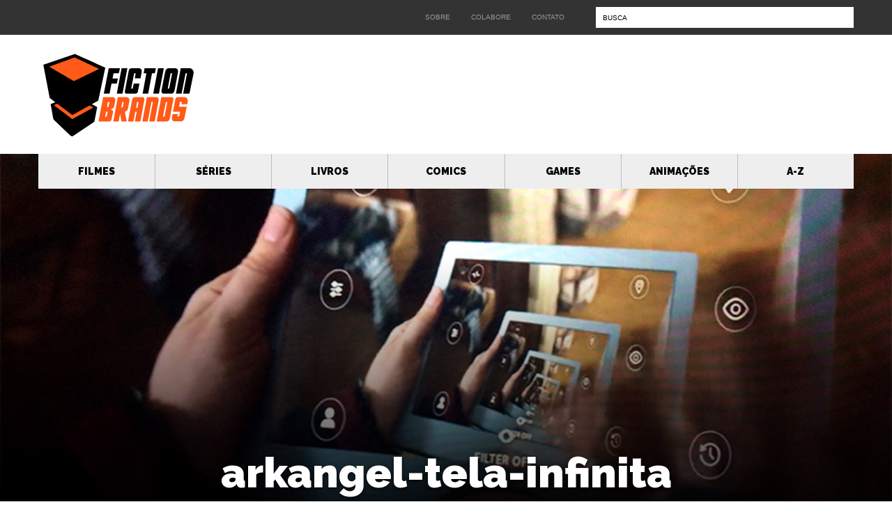

--- FILE ---
content_type: text/html; charset=UTF-8
request_url: https://www.fictionbrands.org/series/arkangel/attachment/arkangel-tela-infinita/
body_size: 19293
content:
<!DOCTYPE html>
<html lang="pt-br" class="no-js">
<head>
    <meta charset="UTF-8">
    <meta name="viewport" content="width=device-width, user-scalable=no, initial-scale=1.0, maximum-scale=1.0, minimum-scale=1.0">
    <title>arkangel-tela-infinita - Fiction Brands</title>
    <meta name='robots' content='index, follow, max-image-preview:large, max-snippet:-1, max-video-preview:-1' />

	<!-- This site is optimized with the Yoast SEO plugin v26.8 - https://yoast.com/product/yoast-seo-wordpress/ -->
	<title>arkangel-tela-infinita - Fiction Brands</title>
	<link rel="canonical" href="https://www.fictionbrands.org/series/arkangel/attachment/arkangel-tela-infinita/" />
	<meta property="og:locale" content="pt_BR" />
	<meta property="og:type" content="article" />
	<meta property="og:title" content="arkangel-tela-infinita - Fiction Brands" />
	<meta property="og:description" content="Tela infinita acontecia quando alguém com chip implantado olhava para o tablet de segurança." />
	<meta property="og:url" content="https://www.fictionbrands.org/series/arkangel/attachment/arkangel-tela-infinita/" />
	<meta property="og:site_name" content="Fiction Brands" />
	<meta property="article:publisher" content="https://www.facebook.com/fictionbrands.org/" />
	<meta property="article:modified_time" content="2018-07-31T02:47:56+00:00" />
	<meta property="og:image" content="https://www.fictionbrands.org/series/arkangel/attachment/arkangel-tela-infinita" />
	<meta property="og:image:width" content="800" />
	<meta property="og:image:height" content="471" />
	<meta property="og:image:type" content="image/png" />
	<meta name="twitter:card" content="summary_large_image" />
	<meta name="twitter:site" content="@fictionbrands" />
	<script type="application/ld+json" class="yoast-schema-graph">{"@context":"https://schema.org","@graph":[{"@type":"WebPage","@id":"https://www.fictionbrands.org/series/arkangel/attachment/arkangel-tela-infinita/","url":"https://www.fictionbrands.org/series/arkangel/attachment/arkangel-tela-infinita/","name":"arkangel-tela-infinita - Fiction Brands","isPartOf":{"@id":"https://www.fictionbrands.org/#website"},"primaryImageOfPage":{"@id":"https://www.fictionbrands.org/series/arkangel/attachment/arkangel-tela-infinita/#primaryimage"},"image":{"@id":"https://www.fictionbrands.org/series/arkangel/attachment/arkangel-tela-infinita/#primaryimage"},"thumbnailUrl":"https://www.fictionbrands.org/wp-content/uploads/2018/07/arkangel-tela-infinita.png","datePublished":"2018-07-31T02:46:51+00:00","dateModified":"2018-07-31T02:47:56+00:00","breadcrumb":{"@id":"https://www.fictionbrands.org/series/arkangel/attachment/arkangel-tela-infinita/#breadcrumb"},"inLanguage":"pt-BR","potentialAction":[{"@type":"ReadAction","target":["https://www.fictionbrands.org/series/arkangel/attachment/arkangel-tela-infinita/"]}]},{"@type":"ImageObject","inLanguage":"pt-BR","@id":"https://www.fictionbrands.org/series/arkangel/attachment/arkangel-tela-infinita/#primaryimage","url":"https://www.fictionbrands.org/wp-content/uploads/2018/07/arkangel-tela-infinita.png","contentUrl":"https://www.fictionbrands.org/wp-content/uploads/2018/07/arkangel-tela-infinita.png","width":800,"height":471,"caption":"Tela infinita acontecia quando alguém com chip implantado olhava para o tablet de segurança."},{"@type":"BreadcrumbList","@id":"https://www.fictionbrands.org/series/arkangel/attachment/arkangel-tela-infinita/#breadcrumb","itemListElement":[{"@type":"ListItem","position":1,"name":"Início","item":"https://www.fictionbrands.org/"},{"@type":"ListItem","position":2,"name":"Arkangel","item":"https://www.fictionbrands.org/series/arkangel/"},{"@type":"ListItem","position":3,"name":"arkangel-tela-infinita"}]},{"@type":"WebSite","@id":"https://www.fictionbrands.org/#website","url":"https://www.fictionbrands.org/","name":"Fiction Brands","description":"Marcas Fictícias na Cultura Pop","publisher":{"@id":"https://www.fictionbrands.org/#organization"},"potentialAction":[{"@type":"SearchAction","target":{"@type":"EntryPoint","urlTemplate":"https://www.fictionbrands.org/?s={search_term_string}"},"query-input":{"@type":"PropertyValueSpecification","valueRequired":true,"valueName":"search_term_string"}}],"inLanguage":"pt-BR"},{"@type":"Organization","@id":"https://www.fictionbrands.org/#organization","name":"Fiction Brands","url":"https://www.fictionbrands.org/","logo":{"@type":"ImageObject","inLanguage":"pt-BR","@id":"https://www.fictionbrands.org/#/schema/logo/image/","url":"https://www.fictionbrands.org/wp-content/uploads/2024/04/Logo-Fundo-Branco-e1712054604669.png","contentUrl":"https://www.fictionbrands.org/wp-content/uploads/2024/04/Logo-Fundo-Branco-e1712054604669.png","width":801,"height":467,"caption":"Fiction Brands"},"image":{"@id":"https://www.fictionbrands.org/#/schema/logo/image/"},"sameAs":["https://www.facebook.com/fictionbrands.org/","https://x.com/fictionbrands","https://www.instagram.com/fictionbrands/"]}]}</script>
	<!-- / Yoast SEO plugin. -->


<link rel='dns-prefetch' href='//fonts.googleapis.com' />
<link rel="alternate" type="application/rss+xml" title="Feed para Fiction Brands &raquo;" href="https://www.fictionbrands.org/feed/" />
<link rel="alternate" type="application/rss+xml" title="Feed de comentários para Fiction Brands &raquo;" href="https://www.fictionbrands.org/comments/feed/" />
<link rel="alternate" type="application/rss+xml" title="Feed de comentários para Fiction Brands &raquo; arkangel-tela-infinita" href="https://www.fictionbrands.org/series/arkangel/attachment/arkangel-tela-infinita/feed/" />
<link rel="alternate" title="oEmbed (JSON)" type="application/json+oembed" href="https://www.fictionbrands.org/wp-json/oembed/1.0/embed?url=https%3A%2F%2Fwww.fictionbrands.org%2Fseries%2Farkangel%2Fattachment%2Farkangel-tela-infinita%2F" />
<link rel="alternate" title="oEmbed (XML)" type="text/xml+oembed" href="https://www.fictionbrands.org/wp-json/oembed/1.0/embed?url=https%3A%2F%2Fwww.fictionbrands.org%2Fseries%2Farkangel%2Fattachment%2Farkangel-tela-infinita%2F&#038;format=xml" />
<style id='wp-img-auto-sizes-contain-inline-css' type='text/css'>
img:is([sizes=auto i],[sizes^="auto," i]){contain-intrinsic-size:3000px 1500px}
/*# sourceURL=wp-img-auto-sizes-contain-inline-css */
</style>
<style id='wp-emoji-styles-inline-css' type='text/css'>

	img.wp-smiley, img.emoji {
		display: inline !important;
		border: none !important;
		box-shadow: none !important;
		height: 1em !important;
		width: 1em !important;
		margin: 0 0.07em !important;
		vertical-align: -0.1em !important;
		background: none !important;
		padding: 0 !important;
	}
/*# sourceURL=wp-emoji-styles-inline-css */
</style>
<link rel='stylesheet' id='wp-block-library-css' href='https://www.fictionbrands.org/wp-includes/css/dist/block-library/style.min.css?ver=6.9' type='text/css' media='all' />
<style id='global-styles-inline-css' type='text/css'>
:root{--wp--preset--aspect-ratio--square: 1;--wp--preset--aspect-ratio--4-3: 4/3;--wp--preset--aspect-ratio--3-4: 3/4;--wp--preset--aspect-ratio--3-2: 3/2;--wp--preset--aspect-ratio--2-3: 2/3;--wp--preset--aspect-ratio--16-9: 16/9;--wp--preset--aspect-ratio--9-16: 9/16;--wp--preset--color--black: #000000;--wp--preset--color--cyan-bluish-gray: #abb8c3;--wp--preset--color--white: #ffffff;--wp--preset--color--pale-pink: #f78da7;--wp--preset--color--vivid-red: #cf2e2e;--wp--preset--color--luminous-vivid-orange: #ff6900;--wp--preset--color--luminous-vivid-amber: #fcb900;--wp--preset--color--light-green-cyan: #7bdcb5;--wp--preset--color--vivid-green-cyan: #00d084;--wp--preset--color--pale-cyan-blue: #8ed1fc;--wp--preset--color--vivid-cyan-blue: #0693e3;--wp--preset--color--vivid-purple: #9b51e0;--wp--preset--gradient--vivid-cyan-blue-to-vivid-purple: linear-gradient(135deg,rgb(6,147,227) 0%,rgb(155,81,224) 100%);--wp--preset--gradient--light-green-cyan-to-vivid-green-cyan: linear-gradient(135deg,rgb(122,220,180) 0%,rgb(0,208,130) 100%);--wp--preset--gradient--luminous-vivid-amber-to-luminous-vivid-orange: linear-gradient(135deg,rgb(252,185,0) 0%,rgb(255,105,0) 100%);--wp--preset--gradient--luminous-vivid-orange-to-vivid-red: linear-gradient(135deg,rgb(255,105,0) 0%,rgb(207,46,46) 100%);--wp--preset--gradient--very-light-gray-to-cyan-bluish-gray: linear-gradient(135deg,rgb(238,238,238) 0%,rgb(169,184,195) 100%);--wp--preset--gradient--cool-to-warm-spectrum: linear-gradient(135deg,rgb(74,234,220) 0%,rgb(151,120,209) 20%,rgb(207,42,186) 40%,rgb(238,44,130) 60%,rgb(251,105,98) 80%,rgb(254,248,76) 100%);--wp--preset--gradient--blush-light-purple: linear-gradient(135deg,rgb(255,206,236) 0%,rgb(152,150,240) 100%);--wp--preset--gradient--blush-bordeaux: linear-gradient(135deg,rgb(254,205,165) 0%,rgb(254,45,45) 50%,rgb(107,0,62) 100%);--wp--preset--gradient--luminous-dusk: linear-gradient(135deg,rgb(255,203,112) 0%,rgb(199,81,192) 50%,rgb(65,88,208) 100%);--wp--preset--gradient--pale-ocean: linear-gradient(135deg,rgb(255,245,203) 0%,rgb(182,227,212) 50%,rgb(51,167,181) 100%);--wp--preset--gradient--electric-grass: linear-gradient(135deg,rgb(202,248,128) 0%,rgb(113,206,126) 100%);--wp--preset--gradient--midnight: linear-gradient(135deg,rgb(2,3,129) 0%,rgb(40,116,252) 100%);--wp--preset--font-size--small: 13px;--wp--preset--font-size--medium: 20px;--wp--preset--font-size--large: 36px;--wp--preset--font-size--x-large: 42px;--wp--preset--spacing--20: 0.44rem;--wp--preset--spacing--30: 0.67rem;--wp--preset--spacing--40: 1rem;--wp--preset--spacing--50: 1.5rem;--wp--preset--spacing--60: 2.25rem;--wp--preset--spacing--70: 3.38rem;--wp--preset--spacing--80: 5.06rem;--wp--preset--shadow--natural: 6px 6px 9px rgba(0, 0, 0, 0.2);--wp--preset--shadow--deep: 12px 12px 50px rgba(0, 0, 0, 0.4);--wp--preset--shadow--sharp: 6px 6px 0px rgba(0, 0, 0, 0.2);--wp--preset--shadow--outlined: 6px 6px 0px -3px rgb(255, 255, 255), 6px 6px rgb(0, 0, 0);--wp--preset--shadow--crisp: 6px 6px 0px rgb(0, 0, 0);}:where(.is-layout-flex){gap: 0.5em;}:where(.is-layout-grid){gap: 0.5em;}body .is-layout-flex{display: flex;}.is-layout-flex{flex-wrap: wrap;align-items: center;}.is-layout-flex > :is(*, div){margin: 0;}body .is-layout-grid{display: grid;}.is-layout-grid > :is(*, div){margin: 0;}:where(.wp-block-columns.is-layout-flex){gap: 2em;}:where(.wp-block-columns.is-layout-grid){gap: 2em;}:where(.wp-block-post-template.is-layout-flex){gap: 1.25em;}:where(.wp-block-post-template.is-layout-grid){gap: 1.25em;}.has-black-color{color: var(--wp--preset--color--black) !important;}.has-cyan-bluish-gray-color{color: var(--wp--preset--color--cyan-bluish-gray) !important;}.has-white-color{color: var(--wp--preset--color--white) !important;}.has-pale-pink-color{color: var(--wp--preset--color--pale-pink) !important;}.has-vivid-red-color{color: var(--wp--preset--color--vivid-red) !important;}.has-luminous-vivid-orange-color{color: var(--wp--preset--color--luminous-vivid-orange) !important;}.has-luminous-vivid-amber-color{color: var(--wp--preset--color--luminous-vivid-amber) !important;}.has-light-green-cyan-color{color: var(--wp--preset--color--light-green-cyan) !important;}.has-vivid-green-cyan-color{color: var(--wp--preset--color--vivid-green-cyan) !important;}.has-pale-cyan-blue-color{color: var(--wp--preset--color--pale-cyan-blue) !important;}.has-vivid-cyan-blue-color{color: var(--wp--preset--color--vivid-cyan-blue) !important;}.has-vivid-purple-color{color: var(--wp--preset--color--vivid-purple) !important;}.has-black-background-color{background-color: var(--wp--preset--color--black) !important;}.has-cyan-bluish-gray-background-color{background-color: var(--wp--preset--color--cyan-bluish-gray) !important;}.has-white-background-color{background-color: var(--wp--preset--color--white) !important;}.has-pale-pink-background-color{background-color: var(--wp--preset--color--pale-pink) !important;}.has-vivid-red-background-color{background-color: var(--wp--preset--color--vivid-red) !important;}.has-luminous-vivid-orange-background-color{background-color: var(--wp--preset--color--luminous-vivid-orange) !important;}.has-luminous-vivid-amber-background-color{background-color: var(--wp--preset--color--luminous-vivid-amber) !important;}.has-light-green-cyan-background-color{background-color: var(--wp--preset--color--light-green-cyan) !important;}.has-vivid-green-cyan-background-color{background-color: var(--wp--preset--color--vivid-green-cyan) !important;}.has-pale-cyan-blue-background-color{background-color: var(--wp--preset--color--pale-cyan-blue) !important;}.has-vivid-cyan-blue-background-color{background-color: var(--wp--preset--color--vivid-cyan-blue) !important;}.has-vivid-purple-background-color{background-color: var(--wp--preset--color--vivid-purple) !important;}.has-black-border-color{border-color: var(--wp--preset--color--black) !important;}.has-cyan-bluish-gray-border-color{border-color: var(--wp--preset--color--cyan-bluish-gray) !important;}.has-white-border-color{border-color: var(--wp--preset--color--white) !important;}.has-pale-pink-border-color{border-color: var(--wp--preset--color--pale-pink) !important;}.has-vivid-red-border-color{border-color: var(--wp--preset--color--vivid-red) !important;}.has-luminous-vivid-orange-border-color{border-color: var(--wp--preset--color--luminous-vivid-orange) !important;}.has-luminous-vivid-amber-border-color{border-color: var(--wp--preset--color--luminous-vivid-amber) !important;}.has-light-green-cyan-border-color{border-color: var(--wp--preset--color--light-green-cyan) !important;}.has-vivid-green-cyan-border-color{border-color: var(--wp--preset--color--vivid-green-cyan) !important;}.has-pale-cyan-blue-border-color{border-color: var(--wp--preset--color--pale-cyan-blue) !important;}.has-vivid-cyan-blue-border-color{border-color: var(--wp--preset--color--vivid-cyan-blue) !important;}.has-vivid-purple-border-color{border-color: var(--wp--preset--color--vivid-purple) !important;}.has-vivid-cyan-blue-to-vivid-purple-gradient-background{background: var(--wp--preset--gradient--vivid-cyan-blue-to-vivid-purple) !important;}.has-light-green-cyan-to-vivid-green-cyan-gradient-background{background: var(--wp--preset--gradient--light-green-cyan-to-vivid-green-cyan) !important;}.has-luminous-vivid-amber-to-luminous-vivid-orange-gradient-background{background: var(--wp--preset--gradient--luminous-vivid-amber-to-luminous-vivid-orange) !important;}.has-luminous-vivid-orange-to-vivid-red-gradient-background{background: var(--wp--preset--gradient--luminous-vivid-orange-to-vivid-red) !important;}.has-very-light-gray-to-cyan-bluish-gray-gradient-background{background: var(--wp--preset--gradient--very-light-gray-to-cyan-bluish-gray) !important;}.has-cool-to-warm-spectrum-gradient-background{background: var(--wp--preset--gradient--cool-to-warm-spectrum) !important;}.has-blush-light-purple-gradient-background{background: var(--wp--preset--gradient--blush-light-purple) !important;}.has-blush-bordeaux-gradient-background{background: var(--wp--preset--gradient--blush-bordeaux) !important;}.has-luminous-dusk-gradient-background{background: var(--wp--preset--gradient--luminous-dusk) !important;}.has-pale-ocean-gradient-background{background: var(--wp--preset--gradient--pale-ocean) !important;}.has-electric-grass-gradient-background{background: var(--wp--preset--gradient--electric-grass) !important;}.has-midnight-gradient-background{background: var(--wp--preset--gradient--midnight) !important;}.has-small-font-size{font-size: var(--wp--preset--font-size--small) !important;}.has-medium-font-size{font-size: var(--wp--preset--font-size--medium) !important;}.has-large-font-size{font-size: var(--wp--preset--font-size--large) !important;}.has-x-large-font-size{font-size: var(--wp--preset--font-size--x-large) !important;}
/*# sourceURL=global-styles-inline-css */
</style>

<style id='classic-theme-styles-inline-css' type='text/css'>
/*! This file is auto-generated */
.wp-block-button__link{color:#fff;background-color:#32373c;border-radius:9999px;box-shadow:none;text-decoration:none;padding:calc(.667em + 2px) calc(1.333em + 2px);font-size:1.125em}.wp-block-file__button{background:#32373c;color:#fff;text-decoration:none}
/*# sourceURL=/wp-includes/css/classic-themes.min.css */
</style>
<link rel='stylesheet' id='contact-form-7-css' href='https://www.fictionbrands.org/wp-content/plugins/contact-form-7/includes/css/styles.css?ver=6.1.4' type='text/css' media='all' />
<link rel='stylesheet' id='blog_fonts-css' href='//fonts.googleapis.com/css?family=PT+Serif%3A400%2C700%2C400italic%2C700italic%7CRaleway%3A900&#038;ver=1.0.0' type='text/css' media='all' />
<link rel='stylesheet' id='theme_style-css' href='https://www.fictionbrands.org/wp-content/themes/fictionbrands/style.css?ver=1.0.3' type='text/css' media='all' />
<script type="text/javascript" src="https://www.fictionbrands.org/wp-includes/js/jquery/jquery.min.js?ver=3.7.1" id="jquery-core-js"></script>
<script type="text/javascript" src="https://www.fictionbrands.org/wp-includes/js/jquery/jquery-migrate.min.js?ver=3.4.1" id="jquery-migrate-js"></script>
<script type="text/javascript" src="https://www.fictionbrands.org/wp-content/themes/fictionbrands/includes/widgets/instagram/js/instafeed.min.js?ver=1.3.2" id="instafeed_plugin-js"></script>
<link rel="https://api.w.org/" href="https://www.fictionbrands.org/wp-json/" /><link rel="alternate" title="JSON" type="application/json" href="https://www.fictionbrands.org/wp-json/wp/v2/media/1477" /><link rel="EditURI" type="application/rsd+xml" title="RSD" href="https://www.fictionbrands.org/xmlrpc.php?rsd" />
<meta name="generator" content="WordPress 6.9" />
<link rel='shortlink' href='https://www.fictionbrands.org/?p=1477' />
<link rel="apple-touch-icon" href="https://www.fictionbrands.org/wp-content/themes/fictionbrands/apple-icon-57x57.png" sizes="57x57"><link rel="apple-touch-icon" href="https://www.fictionbrands.org/wp-content/themes/fictionbrands/apple-icon-60x60.png" sizes="60x60"><link rel="apple-touch-icon" href="https://www.fictionbrands.org/wp-content/themes/fictionbrands/apple-icon-72x72.png" sizes="72x72"><link rel="apple-touch-icon" href="https://www.fictionbrands.org/wp-content/themes/fictionbrands/apple-icon-76x76.png" sizes="76x76"><link rel="apple-touch-icon" href="https://www.fictionbrands.org/wp-content/themes/fictionbrands/apple-icon-114x114.png" sizes="114x114"><link rel="apple-touch-icon" href="https://www.fictionbrands.org/wp-content/themes/fictionbrands/apple-icon-120x120.png" sizes="120x120"><link rel="apple-touch-icon" href="https://www.fictionbrands.org/wp-content/themes/fictionbrands/apple-icon-144x144.png" sizes="144x144"><link rel="apple-touch-icon" href="https://www.fictionbrands.org/wp-content/themes/fictionbrands/apple-icon-152x152.png" sizes="152x152"><link rel="apple-touch-icon" href="https://www.fictionbrands.org/wp-content/themes/fictionbrands/apple-icon-180x180.png" sizes="180x180"><link rel="icon" href="https://www.fictionbrands.org/wp-content/themes/fictionbrands/favicon-192x192.png" sizes="192x192" type="image/png"><link rel="icon" href="https://www.fictionbrands.org/wp-content/themes/fictionbrands/favicon-32x32.png" sizes="32x32" type="image/png"><link rel="icon" href="https://www.fictionbrands.org/wp-content/themes/fictionbrands/favicon-96x96.png" sizes="96x96" type="image/png"><link rel="icon" href="https://www.fictionbrands.org/wp-content/themes/fictionbrands/favicon-16x16.png" sizes="16x16" type="image/png"><link rel="manifest" content="https://www.fictionbrands.org/wp-content/themes/fictionbrands/manifest.json"><meta name="apple-mobile-web-app-title" content="Fiction Brands"><meta name="msapplication-TileColor" content="#000000"><meta name="msapplication-TileImage" content="https://www.fictionbrands.org/wp-content/themes/fictionbrands/ms-icon-144x144.png"><meta name="theme-color" content="#000000"><meta name="generator" content="Elementor 3.27.3; features: additional_custom_breakpoints; settings: css_print_method-external, google_font-enabled, font_display-swap">
			<style>
				.e-con.e-parent:nth-of-type(n+4):not(.e-lazyloaded):not(.e-no-lazyload),
				.e-con.e-parent:nth-of-type(n+4):not(.e-lazyloaded):not(.e-no-lazyload) * {
					background-image: none !important;
				}
				@media screen and (max-height: 1024px) {
					.e-con.e-parent:nth-of-type(n+3):not(.e-lazyloaded):not(.e-no-lazyload),
					.e-con.e-parent:nth-of-type(n+3):not(.e-lazyloaded):not(.e-no-lazyload) * {
						background-image: none !important;
					}
				}
				@media screen and (max-height: 640px) {
					.e-con.e-parent:nth-of-type(n+2):not(.e-lazyloaded):not(.e-no-lazyload),
					.e-con.e-parent:nth-of-type(n+2):not(.e-lazyloaded):not(.e-no-lazyload) * {
						background-image: none !important;
					}
				}
			</style>
			<link rel="icon" href="https://www.fictionbrands.org/wp-content/uploads/2017/02/cropped-FictionBrands_Logo-2017-2-32x32.png" sizes="32x32" />
<link rel="icon" href="https://www.fictionbrands.org/wp-content/uploads/2017/02/cropped-FictionBrands_Logo-2017-2-192x192.png" sizes="192x192" />
<link rel="apple-touch-icon" href="https://www.fictionbrands.org/wp-content/uploads/2017/02/cropped-FictionBrands_Logo-2017-2-180x180.png" />
<meta name="msapplication-TileImage" content="https://www.fictionbrands.org/wp-content/uploads/2017/02/cropped-FictionBrands_Logo-2017-2-270x270.png" />
</head>
<body class="attachment wp-singular attachment-template-default single single-attachment postid-1477 attachmentid-1477 attachment-png wp-theme-fictionbrands eio-default elementor-default elementor-kit-6569">
    <header class="header" id="header">
        <div class="top-head hidden-xs hidden-sm">
            <div class="container">
                <div class="row">
                    <div class="col-xs-7 col-sm-6 col-lg-8">
						<nav id="header_top_menu" class="menu-header-top-container col-xs-12 col-sm-8 hidden-xs hidden-sm"><ul id="menu-institucional" class="menu"><li id="menu-item-23" class="menu-item menu-item-type-post_type menu-item-object-page menu-item-23"><a href="https://www.fictionbrands.org/sobre/">Sobre</a></li>
<li id="menu-item-131" class="menu-item menu-item-type-post_type menu-item-object-page menu-item-131"><a href="https://www.fictionbrands.org/seja-um-colaborador/">Colabore</a></li>
<li id="menu-item-124" class="menu-item menu-item-type-post_type menu-item-object-page menu-item-124"><a href="https://www.fictionbrands.org/contato/">Contato</a></li>
</ul></nav>                    </div>
					<div class="col-xs-5 col-sm-6 col-lg-4">
                        <form class="searchform" role="search" method="get" id="searchform" action="https://www.fictionbrands.org">
    <fieldset class="clearfix">
        <input type="search" name="s" id="s" value="" placeholder="Busca">

        <input type="submit" value="">
    </fieldset>
</form>
                    </div>
                </div>
            </div>
        </div>

        <div class="main-head hidden-xs hidden-sm">
            <div class="container">
                <div class="row">
                    <h1 class="col-xs-12 col-sm-3 logo">
                        <a href="https://www.fictionbrands.org" class="logo__anchor">
                            <!--<img class="logo__img" src="/includes/svg/logo.svg" alt="Fiction Brands">-->
                            <svg xmlns="http://www.w3.org/2000/svg" viewBox="0 0 640 360" class="logo__svg"><g class="logo__text logo__text--brands hidden-xs hidden-sm"><path class="logo_svg_orange" d="M240.209 285.848l18.795-97.605 37.393-.087c4.172-.002 7.213 1.539 9.124 4.623 1.908 3.041 2.356 7.127 1.344 12.254l-4.024 20.276c-.683 3.564-2.604 6.368-5.763 8.413-3.441 1.785-6.557 2.916-9.346 3.395 1.068.391 2.374.911 3.92 1.562 1.263.39 2.498 1.085 3.706 2.084 1.013 1.042 1.904 2.389 2.669 4.04.526 1.522.484 3.498-.125 5.932l-4.172 20.993c-.556 2.826-1.089 5.194-1.601 7.106-.634 1.783-1.517 3.173-2.649 4.174-1.047 1.174-2.519 1.957-4.414 2.349-1.894.435-4.327.566-7.296.395l-37.561.096zm30.175-38.943l-3.82 19.493 6.316-.004 3.937-19.493-6.433.004zm7.457-39.182l-3.703 19.493 6.024-.004 3.937-19.493-6.258.004zM299.297 285.87l18.099-97.661 32.986-.019c4.292.086 7.489 1.104 9.591 3.058 1.189 1.021 2.143 2.406 2.863 4.154 1.282 3.116 1.396 6.628.728 9.887l-6.03 29.44c-.388 2.086-1.138 3.912-2.248 5.477a16.96 16.96 0 0 1-3.268 3.261 47.345 47.345 0 0 1-3.481 2.284c-1.155.392-2.115.783-2.88 1.175l7.33 38.913-21.289.012-5.207-30.765-5.438 30.772-21.756.012zm36.277-77.985l-4.519 21.556 5.989.234 3.91-21.793-5.38.003zM357.954 285.705l16.266-84.362c1.009-4.215 2.288-7.498 3.836-9.846 1.552-2.26 4.822-3.393 9.814-3.395l23.336-.014c3.002-.002 5.331.236 6.987.713 1.852.52 3.212 1.411 4.079 2.67.838 1.522 1.25 3.65 1.237 6.388-.141 2.435-.661 5.694-1.558 9.779l-14.51 78.233-22.108.013 7.699-38.986-6.024.003-7.172 38.986-21.882-.182zm32.664-53.936l5.16.202 4.474-24.319-5.849.003-3.785 24.114zM415.394 285.868l18.155-97.726 34.39-.02c6.086.084 9.792 1.667 11.118 4.752 1.597 3.041 1.83 7.604.696 13.689l-15.172 79.277-21.932.013 14.742-78.298-5.556.003-14.917 78.299-21.524.011zM510.197 285.747l-37.723.022 18.569-97.596 37.723-.022c3.002-.002 5.34.453 7.012 1.365 1.511.781 2.469 1.867 2.873 3.258.633 1.261.869 2.846.708 4.758-.176 1.522-.52 3.238-1.032 5.15l-13.382 70.997c-.869 4.824-2.771 8.128-5.705 9.912-3.021 1.566-6.035 2.285-9.043 2.156zm-.922-78.028L497.83 266.59l6.024-.004 11.329-58.871-5.908.004zM594.666 217.251l-23.383.014 1.733-9.779-7.486.004-3.35 19.558 30.492-.018-9.398 46.126c-1.493 7.327-7.261 12.421-14.069 12.425l-24.975.015c-3.705.002-6.625-1.407-8.759-4.232-1.929-2.518-2.661-5.887-2.198-10.103l2.885-14.864 20.821-.012-1.853 9.714 7.662-.004 3.355-19.428-28.366.017 7.976-44.006c.718-4.694 2.021-8.367 3.909-11.019 1.664-2.39 4.895-3.545 9.694-3.461l23.977-.014c8.622-.005 15.342 9.06 13.514 18.359l-2.181 10.708z"/></g><g class="logo__text logo__text--fiction hidden-xs hidden-sm"><path class="logo_svg_black" d="M261.412 174.529L281.13 72.838l44.891-.026-4.729 20.135-20.871.012-4.096 20.542 21.427-.012-4.161 20.474-21.427.012-7.72 40.54-23.032.014zM313.222 174.567L332.5 72.672l23.156-.013-19.525 101.895-22.909.013zM346.09 162.034l14.473-77.271c.533-2.221 1.1-4.081 1.702-5.578.392-1.587 1.065-2.833 2.019-3.742.905-1.089 2.258-1.77 4.06-2.043 1.63-.409 3.904-.682 6.823-.82l23.65-.014c5.804-.003 9.83 1.4 12.078 4.21 2.078 2.675 2.551 7.004 1.421 12.99l-4.353 23.535-22.785.013 3.487-20.338-6.113.004-11.865 61.423 6.113-.004 4.22-20.542 22.909-.013-5.713 28.365c-.853 4.625-2.088 7.868-3.705 9.728-1.745 1.769-4.697 2.587-8.86 2.454l-27.046.016c-3.082.138-5.45.139-7.101.004-2.11-.271-3.592-.814-4.446-1.63-.899-.906-1.38-2.176-1.442-3.808-.152-1.725.007-4.037.474-6.939zM438.749 174.29l-22.291.013 14.986-81.625-10.868.006 3.621-20.066 44.953-.026-3.806 20.066-11.423.007-15.172 81.625zM458.764 174.482l19.278-101.895 23.156-.013-19.525 101.895-22.909.013zM501.306 174.39c-3.7.138-6.361-1.061-7.979-3.6-1.743-2.538-2.272-5.598-1.584-9.181l14.414-73.939c.831-4.125 2.323-7.642 4.477-10.545 2.274-2.949 5.408-4.468 9.398-4.562l26.428-.015c3.832.09 6.915 1.606 9.25 4.551 2.379 3.037 3.044 6.959 1.991 11.765l-13.208 69.925c-.956 5.17-2.513 9.161-4.67 11.973-1.92 2.541-5.147 3.744-9.681 3.61l-28.836.018zm26.968-81.564l-11.502 61.219 5.681-.003 11.749-61.219-5.928.003zM603.398 174.398l-25.212.015 15.601-81.693-5.866.003-15.786 81.693-22.723.013 19.214-101.963 35.189-.02c10.197-.006 18.029 10.77 15.808 21.749l-16.225 80.203"/></g><g class="logo__symbol"><path class="logo_svg_orange" d="M135.963 282.198s-79.534-63.356-80.085-64.068l88.11-32.773 86.661 41.587-94.686 55.254z"/><path class="logo_svg_black" d="M144.584 177.464l-95.357 38.501 10.146 57.45a11.338 11.338 0 0 0 3.289 6.235l63.886 61.844a11.662 11.662 0 0 0 14.641 1.284l78.724-53.185a11.328 11.328 0 0 0 4.797-7.316l10.415-53.955c0 .002-90.319-50.769-90.541-50.858zm-8.621 98.873s-73.265-55.133-73.816-55.845l81.84-34.727 75.698 44.707-83.722 45.865z"/><path class="logo_svg_orange" d="M31.157 65.917l109.34 69.704 118.615-60.169-113.408-54.31z"/><path class="logo_svg_black" d="M146.147 15.222L20 58.477l25.42 133.41 90.516 68.572 103.487-58.143 27.76-131.082a1.304 1.304 0 0 0-.733-1.468c-11.336-5.141-120.03-54.436-120.303-54.544zm-4.458 108.798S44.683 67.329 43.93 66.355l100.692-36.73 98.139 45.417-101.072 48.978z"/></g></svg>                        </a>
                    </h1>
					
                </div>
            </div>
        </div>

        <div class="mobile-header hidden-md hidden-lg">
            <div class="mobh__logo">
                <a class="mobh__logo__anchor" href="https://www.fictionbrands.org">
                    <!--<img class="mobh__logo__img" src="/includes/svg/logo.svg" alt="Fiction Brands">-->
                    <svg xmlns="http://www.w3.org/2000/svg" viewBox="0 0 640 360" class="logo__svg"><g class="logo__text logo__text--brands hidden-xs hidden-sm"><path class="logo_svg_orange" d="M240.209 285.848l18.795-97.605 37.393-.087c4.172-.002 7.213 1.539 9.124 4.623 1.908 3.041 2.356 7.127 1.344 12.254l-4.024 20.276c-.683 3.564-2.604 6.368-5.763 8.413-3.441 1.785-6.557 2.916-9.346 3.395 1.068.391 2.374.911 3.92 1.562 1.263.39 2.498 1.085 3.706 2.084 1.013 1.042 1.904 2.389 2.669 4.04.526 1.522.484 3.498-.125 5.932l-4.172 20.993c-.556 2.826-1.089 5.194-1.601 7.106-.634 1.783-1.517 3.173-2.649 4.174-1.047 1.174-2.519 1.957-4.414 2.349-1.894.435-4.327.566-7.296.395l-37.561.096zm30.175-38.943l-3.82 19.493 6.316-.004 3.937-19.493-6.433.004zm7.457-39.182l-3.703 19.493 6.024-.004 3.937-19.493-6.258.004zM299.297 285.87l18.099-97.661 32.986-.019c4.292.086 7.489 1.104 9.591 3.058 1.189 1.021 2.143 2.406 2.863 4.154 1.282 3.116 1.396 6.628.728 9.887l-6.03 29.44c-.388 2.086-1.138 3.912-2.248 5.477a16.96 16.96 0 0 1-3.268 3.261 47.345 47.345 0 0 1-3.481 2.284c-1.155.392-2.115.783-2.88 1.175l7.33 38.913-21.289.012-5.207-30.765-5.438 30.772-21.756.012zm36.277-77.985l-4.519 21.556 5.989.234 3.91-21.793-5.38.003zM357.954 285.705l16.266-84.362c1.009-4.215 2.288-7.498 3.836-9.846 1.552-2.26 4.822-3.393 9.814-3.395l23.336-.014c3.002-.002 5.331.236 6.987.713 1.852.52 3.212 1.411 4.079 2.67.838 1.522 1.25 3.65 1.237 6.388-.141 2.435-.661 5.694-1.558 9.779l-14.51 78.233-22.108.013 7.699-38.986-6.024.003-7.172 38.986-21.882-.182zm32.664-53.936l5.16.202 4.474-24.319-5.849.003-3.785 24.114zM415.394 285.868l18.155-97.726 34.39-.02c6.086.084 9.792 1.667 11.118 4.752 1.597 3.041 1.83 7.604.696 13.689l-15.172 79.277-21.932.013 14.742-78.298-5.556.003-14.917 78.299-21.524.011zM510.197 285.747l-37.723.022 18.569-97.596 37.723-.022c3.002-.002 5.34.453 7.012 1.365 1.511.781 2.469 1.867 2.873 3.258.633 1.261.869 2.846.708 4.758-.176 1.522-.52 3.238-1.032 5.15l-13.382 70.997c-.869 4.824-2.771 8.128-5.705 9.912-3.021 1.566-6.035 2.285-9.043 2.156zm-.922-78.028L497.83 266.59l6.024-.004 11.329-58.871-5.908.004zM594.666 217.251l-23.383.014 1.733-9.779-7.486.004-3.35 19.558 30.492-.018-9.398 46.126c-1.493 7.327-7.261 12.421-14.069 12.425l-24.975.015c-3.705.002-6.625-1.407-8.759-4.232-1.929-2.518-2.661-5.887-2.198-10.103l2.885-14.864 20.821-.012-1.853 9.714 7.662-.004 3.355-19.428-28.366.017 7.976-44.006c.718-4.694 2.021-8.367 3.909-11.019 1.664-2.39 4.895-3.545 9.694-3.461l23.977-.014c8.622-.005 15.342 9.06 13.514 18.359l-2.181 10.708z"/></g><g class="logo__text logo__text--fiction hidden-xs hidden-sm"><path class="logo_svg_black" d="M261.412 174.529L281.13 72.838l44.891-.026-4.729 20.135-20.871.012-4.096 20.542 21.427-.012-4.161 20.474-21.427.012-7.72 40.54-23.032.014zM313.222 174.567L332.5 72.672l23.156-.013-19.525 101.895-22.909.013zM346.09 162.034l14.473-77.271c.533-2.221 1.1-4.081 1.702-5.578.392-1.587 1.065-2.833 2.019-3.742.905-1.089 2.258-1.77 4.06-2.043 1.63-.409 3.904-.682 6.823-.82l23.65-.014c5.804-.003 9.83 1.4 12.078 4.21 2.078 2.675 2.551 7.004 1.421 12.99l-4.353 23.535-22.785.013 3.487-20.338-6.113.004-11.865 61.423 6.113-.004 4.22-20.542 22.909-.013-5.713 28.365c-.853 4.625-2.088 7.868-3.705 9.728-1.745 1.769-4.697 2.587-8.86 2.454l-27.046.016c-3.082.138-5.45.139-7.101.004-2.11-.271-3.592-.814-4.446-1.63-.899-.906-1.38-2.176-1.442-3.808-.152-1.725.007-4.037.474-6.939zM438.749 174.29l-22.291.013 14.986-81.625-10.868.006 3.621-20.066 44.953-.026-3.806 20.066-11.423.007-15.172 81.625zM458.764 174.482l19.278-101.895 23.156-.013-19.525 101.895-22.909.013zM501.306 174.39c-3.7.138-6.361-1.061-7.979-3.6-1.743-2.538-2.272-5.598-1.584-9.181l14.414-73.939c.831-4.125 2.323-7.642 4.477-10.545 2.274-2.949 5.408-4.468 9.398-4.562l26.428-.015c3.832.09 6.915 1.606 9.25 4.551 2.379 3.037 3.044 6.959 1.991 11.765l-13.208 69.925c-.956 5.17-2.513 9.161-4.67 11.973-1.92 2.541-5.147 3.744-9.681 3.61l-28.836.018zm26.968-81.564l-11.502 61.219 5.681-.003 11.749-61.219-5.928.003zM603.398 174.398l-25.212.015 15.601-81.693-5.866.003-15.786 81.693-22.723.013 19.214-101.963 35.189-.02c10.197-.006 18.029 10.77 15.808 21.749l-16.225 80.203"/></g><g class="logo__symbol"><path class="logo_svg_orange" d="M135.963 282.198s-79.534-63.356-80.085-64.068l88.11-32.773 86.661 41.587-94.686 55.254z"/><path class="logo_svg_black" d="M144.584 177.464l-95.357 38.501 10.146 57.45a11.338 11.338 0 0 0 3.289 6.235l63.886 61.844a11.662 11.662 0 0 0 14.641 1.284l78.724-53.185a11.328 11.328 0 0 0 4.797-7.316l10.415-53.955c0 .002-90.319-50.769-90.541-50.858zm-8.621 98.873s-73.265-55.133-73.816-55.845l81.84-34.727 75.698 44.707-83.722 45.865z"/><path class="logo_svg_orange" d="M31.157 65.917l109.34 69.704 118.615-60.169-113.408-54.31z"/><path class="logo_svg_black" d="M146.147 15.222L20 58.477l25.42 133.41 90.516 68.572 103.487-58.143 27.76-131.082a1.304 1.304 0 0 0-.733-1.468c-11.336-5.141-120.03-54.436-120.303-54.544zm-4.458 108.798S44.683 67.329 43.93 66.355l100.692-36.73 98.139 45.417-101.072 48.978z"/></g></svg>                </a>
            </div>

            <div class="mobh__search">
                <form class="searchform" role="search" method="get" id="searchform" action="https://www.fictionbrands.org">
    <fieldset class="clearfix">
        <input type="search" name="s" id="s" value="" placeholder="Busca">

        <input type="submit" value="">
    </fieldset>
</form>
            </div>

            <a class="mobh__menu" href="javascript:void(0);">
                <i class="hamburger"></i>
            </a>
        </div>
    </header>

    
    <div class="hidden-xs hidden-sm" id="cat-menu-wrap">
        <div class="container">
            <div class="row">
                <nav id="categories_menu" class="menu-categories-container col-xs-12"><ul id="menu-categorias" class="menu"><li id="menu-item-3708" class="menu-item menu-item-type-taxonomy menu-item-object-category menu-item-3708"><a href="https://www.fictionbrands.org/filmes/">Filmes</a></li>
<li id="menu-item-3709" class="menu-item menu-item-type-taxonomy menu-item-object-category menu-item-3709"><a href="https://www.fictionbrands.org/series/" title="series">Séries</a></li>
<li id="menu-item-3710" class="menu-item menu-item-type-taxonomy menu-item-object-category menu-item-3710"><a href="https://www.fictionbrands.org/livros/">Livros</a></li>
<li id="menu-item-3711" class="menu-item menu-item-type-taxonomy menu-item-object-category menu-item-3711"><a href="https://www.fictionbrands.org/comics/">Comics</a></li>
<li id="menu-item-3712" class="menu-item menu-item-type-taxonomy menu-item-object-category menu-item-3712"><a href="https://www.fictionbrands.org/games/">Games</a></li>
<li id="menu-item-3713" class="menu-item menu-item-type-taxonomy menu-item-object-category menu-item-3713"><a href="https://www.fictionbrands.org/animacoes/" title="animacoes">Animações</a></li>
<li id="menu-item-3719" class="menu-item menu-item-type-post_type menu-item-object-page menu-item-3719"><a href="https://www.fictionbrands.org/a-z/">A-Z</a></li>
</ul></nav>            </div>
        </div>
    </div>

    <nav id="mobile_menu" class="menu-mobile-container"><ul id="menu-categorias-1" class="menu menu--mobile"><li class="menu-item menu-item-type-taxonomy menu-item-object-category menu-item-3708"><a href="https://www.fictionbrands.org/filmes/">Filmes</a></li>
<li class="menu-item menu-item-type-taxonomy menu-item-object-category menu-item-3709"><a href="https://www.fictionbrands.org/series/" title="series">Séries</a></li>
<li class="menu-item menu-item-type-taxonomy menu-item-object-category menu-item-3710"><a href="https://www.fictionbrands.org/livros/">Livros</a></li>
<li class="menu-item menu-item-type-taxonomy menu-item-object-category menu-item-3711"><a href="https://www.fictionbrands.org/comics/">Comics</a></li>
<li class="menu-item menu-item-type-taxonomy menu-item-object-category menu-item-3712"><a href="https://www.fictionbrands.org/games/">Games</a></li>
<li class="menu-item menu-item-type-taxonomy menu-item-object-category menu-item-3713"><a href="https://www.fictionbrands.org/animacoes/" title="animacoes">Animações</a></li>
<li class="menu-item menu-item-type-post_type menu-item-object-page menu-item-3719"><a href="https://www.fictionbrands.org/a-z/">A-Z</a></li>
</ul></nav>


<article class=" post-1477 attachment type-attachment status-inherit hentry">
        <style>
    .post-head::before { background-image: url('https://www.fictionbrands.org/wp-content/uploads/2018/07/arkangel-tela-infinita.png'); }
    </style>
    <header class="post-head">
        <div class="container">
            <div class="row">
                <div class="col-xs-12">
                    <figure class="hidden-lg">
                                            </figure>

                    <h1 class="entry-title">
                        arkangel-tela-infinita                    </h1>

                    <h2 class="entry-subtitle">
                                            </h2>
                </div>
            </div>
        </div>

        <div class="visible-lg bg-gradient"></div>
    </header>

    <div class="post-content-wrapper">
        <div class="container">
            <div class="row">
                <div class="post-meta col-xs-12">
                    <a href="" class="post-category"><span></span></a>

                    <date datetime="2018-07-30" class="post-date">
                        30/07/2018                    </date>

                    <span>por</span>

                    <a href="https://www.fictionbrands.org/author/fictionbrands/" title="Posts de Fiction Brands" rel="author">Fiction Brands</a>                </div>

                <section class="col-xs-12 col-sm-8 entry-content">
                    <p class="attachment"><a href='https://www.fictionbrands.org/wp-content/uploads/2018/07/arkangel-tela-infinita.png'><img fetchpriority="high" decoding="async" width="300" height="177" src="https://www.fictionbrands.org/wp-content/uploads/2018/07/arkangel-tela-infinita-300x177.png" class="attachment-medium size-medium" alt="" srcset="https://www.fictionbrands.org/wp-content/uploads/2018/07/arkangel-tela-infinita-300x177.png 300w, https://www.fictionbrands.org/wp-content/uploads/2018/07/arkangel-tela-infinita-600x353.png 600w, https://www.fictionbrands.org/wp-content/uploads/2018/07/arkangel-tela-infinita-768x452.png 768w, https://www.fictionbrands.org/wp-content/uploads/2018/07/arkangel-tela-infinita.png 800w" sizes="(max-width: 300px) 100vw, 300px" /></a></p>

                    <footer class="author__card">
                        <div class="author__photo">
                            <img alt='' src='https://secure.gravatar.com/avatar/7a39938a1a179634f3764ab9b9b39e5a8392b3a82b35747280ec5bd80c1ea285?s=160&#038;d=mm&#038;r=g' srcset='https://secure.gravatar.com/avatar/7a39938a1a179634f3764ab9b9b39e5a8392b3a82b35747280ec5bd80c1ea285?s=320&#038;d=mm&#038;r=g 2x' class='avatar avatar-160 photo' height='160' width='160' decoding='async'/>                        </div>

                        <div>
                            <h6 class="author__name"><a href="https://www.fictionbrands.org/author/fictionbrands/" title="Posts de Fiction Brands" rel="author">Fiction Brands</a></h6>

                            <div class="author__bio"></div>

                                                            <ul class="author__links">
                            
                                                                    <li><a href="http://fictionbrands.org/" class="author__link author__link--url" title="Site do autor" target="_blank">
                                        <svg xmlns="http://www.w3.org/2000/svg" width="16" height="16" viewBox="412.945 289.64 16 16"><path class="st0" d="M428.926 297.107c-.262-3.994-3.453-7.186-7.447-7.45v-.017H420.412v.018c-3.994.263-7.186 3.455-7.45 7.45h-.017v1.065h.018c.263 3.994 3.455 7.186 7.45 7.447v.02h1.065v-.02c3.993-.262 7.185-3.453 7.446-7.447h.02v-1.066h-.02zm-10.973-5.722c-.515.685-.943 1.543-1.254 2.522h-1.6c.696-1.085 1.684-1.962 2.853-2.522zm-3.41 3.59h1.875c-.143.673-.234 1.39-.262 2.132h-2.124c.057-.75.233-1.47.51-2.133zm-.51 3.2h2.123c.028.743.12 1.458.262 2.132h-1.875c-.278-.665-.454-1.382-.51-2.133zm1.068 3.2h1.598c.312.978.74 1.837 1.255 2.52-1.17-.56-2.157-1.435-2.852-2.52zm5.312 3.13c-1.097-.292-2.04-1.47-2.613-3.13h2.612v3.13zm0-4.2H417.5c-.15-.663-.247-1.38-.277-2.132h3.19v2.133zm0-3.198h-3.19c.032-.75.127-1.47.277-2.133h2.912v2.133zm0-3.2H417.8c.572-1.66 1.516-2.838 2.612-3.13v3.13zm6.378 0h-1.597c-.313-.98-.738-1.838-1.256-2.522 1.168.56 2.157 1.437 2.853 2.522zm-5.312-3.13c1.096.292 2.04 1.47 2.613 3.13h-2.612v-3.13zm0 4.197h2.912c.15.665.244 1.382.277 2.133h-3.19v-2.133zm0 3.2h3.19c-.032.75-.127 1.47-.278 2.133h-2.912v-2.133zm0 6.332v-3.132h2.613c-.57 1.66-1.516 2.84-2.612 3.132zm2.46-.61c.514-.686.942-1.543 1.255-2.522h1.597c-.696 1.086-1.685 1.962-2.853 2.522zm3.41-3.59h-1.876c.143-.674.233-1.39.262-2.133h2.123c-.055.752-.232 1.47-.51 2.133zm-1.614-3.2c-.028-.743-.12-1.458-.262-2.132h1.875c.277.665.454 1.382.51 2.133h-2.123z"/></svg>
                                    </a></li>
                                
                                
                                
                                
                                                            </ul>
                                                    </div>
                    </footer>

                                            <div class="post__comments">
                            <h3 class="comments__title">
                                <a href="https://www.fictionbrands.org/series/arkangel/attachment/arkangel-tela-infinita/#disqus_thread"></a>
                            </h3>

                            
<!-- You can start editing here. -->


			<!-- If comments are open, but there are no comments. -->

	
	<div id="respond" class="comment-respond">
		<h3 id="reply-title" class="comment-reply-title">Deixe um comentário <small><a rel="nofollow" id="cancel-comment-reply-link" href="/series/arkangel/attachment/arkangel-tela-infinita/#respond" style="display:none;">Cancelar resposta</a></small></h3><form action="https://www.fictionbrands.org/wp-comments-post.php" method="post" id="commentform" class="comment-form"><p class="comment-notes"><span id="email-notes">O seu endereço de e-mail não será publicado.</span> <span class="required-field-message">Campos obrigatórios são marcados com <span class="required">*</span></span></p><p class="comment-form-comment"><label for="comment">Comentário <span class="required">*</span></label> <textarea id="comment" name="comment" cols="45" rows="8" maxlength="65525" required></textarea></p><p class="comment-form-author"><label for="author">Nome <span class="required">*</span></label> <input id="author" name="author" type="text" value="" size="30" maxlength="245" autocomplete="name" required /></p>
<p class="comment-form-email"><label for="email">E-mail <span class="required">*</span></label> <input id="email" name="email" type="email" value="" size="30" maxlength="100" aria-describedby="email-notes" autocomplete="email" required /></p>
<p class="comment-form-url"><label for="url">Site</label> <input id="url" name="url" type="url" value="" size="30" maxlength="200" autocomplete="url" /></p>
<p class="comment-form-cookies-consent"><input id="wp-comment-cookies-consent" name="wp-comment-cookies-consent" type="checkbox" value="yes" /> <label for="wp-comment-cookies-consent">Salvar meus dados neste navegador para a próxima vez que eu comentar.</label></p>
<p class="form-submit"><input name="submit" type="submit" id="submit" class="submit" value="Publicar comentário" /> <input type='hidden' name='comment_post_ID' value='1477' id='comment_post_ID' />
<input type='hidden' name='comment_parent' id='comment_parent' value='0' />
</p></form>	</div><!-- #respond -->
	                        </div>
                                    </section>

                <aside id="sidebar" class="col-xs-12 col-sm-4 sidebar">
    </aside>
            </div>
        </div>
    </div>
</article>

    <footer class="footer" id="footer">
        <div class="footer__main">
            <div class="container">
                <div class="row">
                    <div class="col-xs-12 col-sm-2 hidden-xs ft__logo-wrapper">
                        <a href="https://www.fictionbrands.org" class="ft__logo-anchor">
                            <!--<img src="/includes/svg/logo.svg" alt="Fiction Brands" class="ft__logo">-->
                            <svg xmlns="http://www.w3.org/2000/svg" viewBox="0 0 640 360" class="logo__svg"><g class="logo__text logo__text--brands hidden-xs hidden-sm"><path class="logo_svg_orange" d="M240.209 285.848l18.795-97.605 37.393-.087c4.172-.002 7.213 1.539 9.124 4.623 1.908 3.041 2.356 7.127 1.344 12.254l-4.024 20.276c-.683 3.564-2.604 6.368-5.763 8.413-3.441 1.785-6.557 2.916-9.346 3.395 1.068.391 2.374.911 3.92 1.562 1.263.39 2.498 1.085 3.706 2.084 1.013 1.042 1.904 2.389 2.669 4.04.526 1.522.484 3.498-.125 5.932l-4.172 20.993c-.556 2.826-1.089 5.194-1.601 7.106-.634 1.783-1.517 3.173-2.649 4.174-1.047 1.174-2.519 1.957-4.414 2.349-1.894.435-4.327.566-7.296.395l-37.561.096zm30.175-38.943l-3.82 19.493 6.316-.004 3.937-19.493-6.433.004zm7.457-39.182l-3.703 19.493 6.024-.004 3.937-19.493-6.258.004zM299.297 285.87l18.099-97.661 32.986-.019c4.292.086 7.489 1.104 9.591 3.058 1.189 1.021 2.143 2.406 2.863 4.154 1.282 3.116 1.396 6.628.728 9.887l-6.03 29.44c-.388 2.086-1.138 3.912-2.248 5.477a16.96 16.96 0 0 1-3.268 3.261 47.345 47.345 0 0 1-3.481 2.284c-1.155.392-2.115.783-2.88 1.175l7.33 38.913-21.289.012-5.207-30.765-5.438 30.772-21.756.012zm36.277-77.985l-4.519 21.556 5.989.234 3.91-21.793-5.38.003zM357.954 285.705l16.266-84.362c1.009-4.215 2.288-7.498 3.836-9.846 1.552-2.26 4.822-3.393 9.814-3.395l23.336-.014c3.002-.002 5.331.236 6.987.713 1.852.52 3.212 1.411 4.079 2.67.838 1.522 1.25 3.65 1.237 6.388-.141 2.435-.661 5.694-1.558 9.779l-14.51 78.233-22.108.013 7.699-38.986-6.024.003-7.172 38.986-21.882-.182zm32.664-53.936l5.16.202 4.474-24.319-5.849.003-3.785 24.114zM415.394 285.868l18.155-97.726 34.39-.02c6.086.084 9.792 1.667 11.118 4.752 1.597 3.041 1.83 7.604.696 13.689l-15.172 79.277-21.932.013 14.742-78.298-5.556.003-14.917 78.299-21.524.011zM510.197 285.747l-37.723.022 18.569-97.596 37.723-.022c3.002-.002 5.34.453 7.012 1.365 1.511.781 2.469 1.867 2.873 3.258.633 1.261.869 2.846.708 4.758-.176 1.522-.52 3.238-1.032 5.15l-13.382 70.997c-.869 4.824-2.771 8.128-5.705 9.912-3.021 1.566-6.035 2.285-9.043 2.156zm-.922-78.028L497.83 266.59l6.024-.004 11.329-58.871-5.908.004zM594.666 217.251l-23.383.014 1.733-9.779-7.486.004-3.35 19.558 30.492-.018-9.398 46.126c-1.493 7.327-7.261 12.421-14.069 12.425l-24.975.015c-3.705.002-6.625-1.407-8.759-4.232-1.929-2.518-2.661-5.887-2.198-10.103l2.885-14.864 20.821-.012-1.853 9.714 7.662-.004 3.355-19.428-28.366.017 7.976-44.006c.718-4.694 2.021-8.367 3.909-11.019 1.664-2.39 4.895-3.545 9.694-3.461l23.977-.014c8.622-.005 15.342 9.06 13.514 18.359l-2.181 10.708z"/></g><g class="logo__text logo__text--fiction hidden-xs hidden-sm"><path class="logo_svg_black" d="M261.412 174.529L281.13 72.838l44.891-.026-4.729 20.135-20.871.012-4.096 20.542 21.427-.012-4.161 20.474-21.427.012-7.72 40.54-23.032.014zM313.222 174.567L332.5 72.672l23.156-.013-19.525 101.895-22.909.013zM346.09 162.034l14.473-77.271c.533-2.221 1.1-4.081 1.702-5.578.392-1.587 1.065-2.833 2.019-3.742.905-1.089 2.258-1.77 4.06-2.043 1.63-.409 3.904-.682 6.823-.82l23.65-.014c5.804-.003 9.83 1.4 12.078 4.21 2.078 2.675 2.551 7.004 1.421 12.99l-4.353 23.535-22.785.013 3.487-20.338-6.113.004-11.865 61.423 6.113-.004 4.22-20.542 22.909-.013-5.713 28.365c-.853 4.625-2.088 7.868-3.705 9.728-1.745 1.769-4.697 2.587-8.86 2.454l-27.046.016c-3.082.138-5.45.139-7.101.004-2.11-.271-3.592-.814-4.446-1.63-.899-.906-1.38-2.176-1.442-3.808-.152-1.725.007-4.037.474-6.939zM438.749 174.29l-22.291.013 14.986-81.625-10.868.006 3.621-20.066 44.953-.026-3.806 20.066-11.423.007-15.172 81.625zM458.764 174.482l19.278-101.895 23.156-.013-19.525 101.895-22.909.013zM501.306 174.39c-3.7.138-6.361-1.061-7.979-3.6-1.743-2.538-2.272-5.598-1.584-9.181l14.414-73.939c.831-4.125 2.323-7.642 4.477-10.545 2.274-2.949 5.408-4.468 9.398-4.562l26.428-.015c3.832.09 6.915 1.606 9.25 4.551 2.379 3.037 3.044 6.959 1.991 11.765l-13.208 69.925c-.956 5.17-2.513 9.161-4.67 11.973-1.92 2.541-5.147 3.744-9.681 3.61l-28.836.018zm26.968-81.564l-11.502 61.219 5.681-.003 11.749-61.219-5.928.003zM603.398 174.398l-25.212.015 15.601-81.693-5.866.003-15.786 81.693-22.723.013 19.214-101.963 35.189-.02c10.197-.006 18.029 10.77 15.808 21.749l-16.225 80.203"/></g><g class="logo__symbol"><path class="logo_svg_orange" d="M135.963 282.198s-79.534-63.356-80.085-64.068l88.11-32.773 86.661 41.587-94.686 55.254z"/><path class="logo_svg_black" d="M144.584 177.464l-95.357 38.501 10.146 57.45a11.338 11.338 0 0 0 3.289 6.235l63.886 61.844a11.662 11.662 0 0 0 14.641 1.284l78.724-53.185a11.328 11.328 0 0 0 4.797-7.316l10.415-53.955c0 .002-90.319-50.769-90.541-50.858zm-8.621 98.873s-73.265-55.133-73.816-55.845l81.84-34.727 75.698 44.707-83.722 45.865z"/><path class="logo_svg_orange" d="M31.157 65.917l109.34 69.704 118.615-60.169-113.408-54.31z"/><path class="logo_svg_black" d="M146.147 15.222L20 58.477l25.42 133.41 90.516 68.572 103.487-58.143 27.76-131.082a1.304 1.304 0 0 0-.733-1.468c-11.336-5.141-120.03-54.436-120.303-54.544zm-4.458 108.798S44.683 67.329 43.93 66.355l100.692-36.73 98.139 45.417-101.072 48.978z"/></g></svg>                        </a>
                    </div>

                    <nav id="footer_primary_menu" class="ft__menu--primary col-xs-12 col-sm-3 col-md-2 col-md-offset-1"><ul id="menu-institucional-1" class="menu"><li class="menu-item menu-item-type-post_type menu-item-object-page menu-item-23"><a href="https://www.fictionbrands.org/sobre/">Sobre</a></li>
<li class="menu-item menu-item-type-post_type menu-item-object-page menu-item-131"><a href="https://www.fictionbrands.org/seja-um-colaborador/">Colabore</a></li>
<li class="menu-item menu-item-type-post_type menu-item-object-page menu-item-124"><a href="https://www.fictionbrands.org/contato/">Contato</a></li>
</ul></nav>
                    <nav id="footer_secondary_menu" class="ft__menu--secondary col-xs-12 col-sm-3 col-md-2"><ul id="menu-categorias-2" class="menu"><li class="menu-item menu-item-type-taxonomy menu-item-object-category menu-item-3708"><a href="https://www.fictionbrands.org/filmes/">Filmes</a></li>
<li class="menu-item menu-item-type-taxonomy menu-item-object-category menu-item-3709"><a href="https://www.fictionbrands.org/series/" title="series">Séries</a></li>
<li class="menu-item menu-item-type-taxonomy menu-item-object-category menu-item-3710"><a href="https://www.fictionbrands.org/livros/">Livros</a></li>
<li class="menu-item menu-item-type-taxonomy menu-item-object-category menu-item-3711"><a href="https://www.fictionbrands.org/comics/">Comics</a></li>
<li class="menu-item menu-item-type-taxonomy menu-item-object-category menu-item-3712"><a href="https://www.fictionbrands.org/games/">Games</a></li>
<li class="menu-item menu-item-type-taxonomy menu-item-object-category menu-item-3713"><a href="https://www.fictionbrands.org/animacoes/" title="animacoes">Animações</a></li>
<li class="menu-item menu-item-type-post_type menu-item-object-page menu-item-3719"><a href="https://www.fictionbrands.org/a-z/">A-Z</a></li>
</ul></nav>
                    <nav class="menu"><ul>
<li class="page_item page-item-13"><a href="https://www.fictionbrands.org/a-z/">A-Z</a></li>
<li class="page_item page-item-129"><a href="https://www.fictionbrands.org/seja-um-colaborador/">Colabore</a></li>
<li class="page_item page-item-122"><a href="https://www.fictionbrands.org/contato/">Contato</a></li>
<li class="page_item page-item-7"><a href="https://www.fictionbrands.org/minha-conta/">Minha conta</a></li>
<li class="page_item page-item-2"><a href="https://www.fictionbrands.org/sobre/">Sobre</a></li>
</ul></nav>
                </div>
            </div>
        </div>

        <div class="footer__bottom">
            <div class="container">
                <div class="row">
                    <div class="col-xs-12 col-sm-6">
                        <p class="copy">Copyright &copy; 2026 - Fiction Brands</p>
                    </div>

                    <div class="col-xs-12 col-sm-6">
                        <p class="credits">Desenvolvido por <a href="http://guilhermemarconi.me" target="_blank" title="Guilherme Marconi">Guilherme Marconi</a></p>
                    </div>
                </div>
            </div>
        </div>
    </footer>

    <script type="speculationrules">
{"prefetch":[{"source":"document","where":{"and":[{"href_matches":"/*"},{"not":{"href_matches":["/wp-*.php","/wp-admin/*","/wp-content/uploads/*","/wp-content/*","/wp-content/plugins/*","/wp-content/themes/fictionbrands/*","/*\\?(.+)"]}},{"not":{"selector_matches":"a[rel~=\"nofollow\"]"}},{"not":{"selector_matches":".no-prefetch, .no-prefetch a"}}]},"eagerness":"conservative"}]}
</script>
        <script>
        (function($) {
            $(function() {
                var azLink = $('.menu-item.az').find('a');
                var postTitle = $.trim($('.entry-title').text());
                var firstLetterTitle = postTitle.substr(0, 1);
                azLink.attr('href', azLink.attr('href') + '#' + firstLetterTitle);
            });
        })(jQuery);
        </script>
            <script>
        (function($) {
            $(function() {
                var $window = $(window);
                var postContent = $('.entry-content');
                var postWidth = postContent.outerWidth();

                function fullWidthImg(containerWidth) {
                    postContent.find('img').each(function(index, el) {
                        var imgWidth = $(this).attr('width');
                        if (imgWidth >= containerWidth) {
                            if ($(this).parent('.wp-caption')) {
                                $(this).parent().addClass('img-fit');
                            } else {
                                $(this).addClass('img-fit');
                            }
                        }
                    });
                }

                fullWidthImg(postWidth);

                $window.resize(function(e) {
                    postWidth = postContent.outerWidth();
                    fullWidthImg(postWidth);
                });
            });
        })(jQuery);
        </script>
    			<script>
				const lazyloadRunObserver = () => {
					const lazyloadBackgrounds = document.querySelectorAll( `.e-con.e-parent:not(.e-lazyloaded)` );
					const lazyloadBackgroundObserver = new IntersectionObserver( ( entries ) => {
						entries.forEach( ( entry ) => {
							if ( entry.isIntersecting ) {
								let lazyloadBackground = entry.target;
								if( lazyloadBackground ) {
									lazyloadBackground.classList.add( 'e-lazyloaded' );
								}
								lazyloadBackgroundObserver.unobserve( entry.target );
							}
						});
					}, { rootMargin: '200px 0px 200px 0px' } );
					lazyloadBackgrounds.forEach( ( lazyloadBackground ) => {
						lazyloadBackgroundObserver.observe( lazyloadBackground );
					} );
				};
				const events = [
					'DOMContentLoaded',
					'elementor/lazyload/observe',
				];
				events.forEach( ( event ) => {
					document.addEventListener( event, lazyloadRunObserver );
				} );
			</script>
			<script type="text/javascript" src="https://www.fictionbrands.org/wp-includes/js/dist/hooks.min.js?ver=dd5603f07f9220ed27f1" id="wp-hooks-js"></script>
<script type="text/javascript" src="https://www.fictionbrands.org/wp-includes/js/dist/i18n.min.js?ver=c26c3dc7bed366793375" id="wp-i18n-js"></script>
<script type="text/javascript" id="wp-i18n-js-after">
/* <![CDATA[ */
wp.i18n.setLocaleData( { 'text direction\u0004ltr': [ 'ltr' ] } );
//# sourceURL=wp-i18n-js-after
/* ]]> */
</script>
<script type="text/javascript" src="https://www.fictionbrands.org/wp-content/plugins/contact-form-7/includes/swv/js/index.js?ver=6.1.4" id="swv-js"></script>
<script type="text/javascript" id="contact-form-7-js-translations">
/* <![CDATA[ */
( function( domain, translations ) {
	var localeData = translations.locale_data[ domain ] || translations.locale_data.messages;
	localeData[""].domain = domain;
	wp.i18n.setLocaleData( localeData, domain );
} )( "contact-form-7", {"translation-revision-date":"2025-05-19 13:41:20+0000","generator":"GlotPress\/4.0.1","domain":"messages","locale_data":{"messages":{"":{"domain":"messages","plural-forms":"nplurals=2; plural=n > 1;","lang":"pt_BR"},"Error:":["Erro:"]}},"comment":{"reference":"includes\/js\/index.js"}} );
//# sourceURL=contact-form-7-js-translations
/* ]]> */
</script>
<script type="text/javascript" id="contact-form-7-js-before">
/* <![CDATA[ */
var wpcf7 = {
    "api": {
        "root": "https:\/\/www.fictionbrands.org\/wp-json\/",
        "namespace": "contact-form-7\/v1"
    },
    "cached": 1
};
//# sourceURL=contact-form-7-js-before
/* ]]> */
</script>
<script type="text/javascript" src="https://www.fictionbrands.org/wp-content/plugins/contact-form-7/includes/js/index.js?ver=6.1.4" id="contact-form-7-js"></script>
<script type="text/javascript" src="https://www.fictionbrands.org/wp-content/themes/fictionbrands/js/fitvids.js?ver=1.5.25" id="fitvids-js"></script>
<script type="text/javascript" src="https://www.fictionbrands.org/wp-content/themes/fictionbrands/js/slick.js?ver=1.4.1" id="slick-js"></script>
<script type="text/javascript" src="https://www.fictionbrands.org/wp-content/themes/fictionbrands/js/scripts.js?ver=1.0.0" id="scripts-js"></script>
<script id="wp-emoji-settings" type="application/json">
{"baseUrl":"https://s.w.org/images/core/emoji/17.0.2/72x72/","ext":".png","svgUrl":"https://s.w.org/images/core/emoji/17.0.2/svg/","svgExt":".svg","source":{"concatemoji":"https://www.fictionbrands.org/wp-includes/js/wp-emoji-release.min.js?ver=6.9"}}
</script>
<script type="module">
/* <![CDATA[ */
/*! This file is auto-generated */
const a=JSON.parse(document.getElementById("wp-emoji-settings").textContent),o=(window._wpemojiSettings=a,"wpEmojiSettingsSupports"),s=["flag","emoji"];function i(e){try{var t={supportTests:e,timestamp:(new Date).valueOf()};sessionStorage.setItem(o,JSON.stringify(t))}catch(e){}}function c(e,t,n){e.clearRect(0,0,e.canvas.width,e.canvas.height),e.fillText(t,0,0);t=new Uint32Array(e.getImageData(0,0,e.canvas.width,e.canvas.height).data);e.clearRect(0,0,e.canvas.width,e.canvas.height),e.fillText(n,0,0);const a=new Uint32Array(e.getImageData(0,0,e.canvas.width,e.canvas.height).data);return t.every((e,t)=>e===a[t])}function p(e,t){e.clearRect(0,0,e.canvas.width,e.canvas.height),e.fillText(t,0,0);var n=e.getImageData(16,16,1,1);for(let e=0;e<n.data.length;e++)if(0!==n.data[e])return!1;return!0}function u(e,t,n,a){switch(t){case"flag":return n(e,"\ud83c\udff3\ufe0f\u200d\u26a7\ufe0f","\ud83c\udff3\ufe0f\u200b\u26a7\ufe0f")?!1:!n(e,"\ud83c\udde8\ud83c\uddf6","\ud83c\udde8\u200b\ud83c\uddf6")&&!n(e,"\ud83c\udff4\udb40\udc67\udb40\udc62\udb40\udc65\udb40\udc6e\udb40\udc67\udb40\udc7f","\ud83c\udff4\u200b\udb40\udc67\u200b\udb40\udc62\u200b\udb40\udc65\u200b\udb40\udc6e\u200b\udb40\udc67\u200b\udb40\udc7f");case"emoji":return!a(e,"\ud83e\u1fac8")}return!1}function f(e,t,n,a){let r;const o=(r="undefined"!=typeof WorkerGlobalScope&&self instanceof WorkerGlobalScope?new OffscreenCanvas(300,150):document.createElement("canvas")).getContext("2d",{willReadFrequently:!0}),s=(o.textBaseline="top",o.font="600 32px Arial",{});return e.forEach(e=>{s[e]=t(o,e,n,a)}),s}function r(e){var t=document.createElement("script");t.src=e,t.defer=!0,document.head.appendChild(t)}a.supports={everything:!0,everythingExceptFlag:!0},new Promise(t=>{let n=function(){try{var e=JSON.parse(sessionStorage.getItem(o));if("object"==typeof e&&"number"==typeof e.timestamp&&(new Date).valueOf()<e.timestamp+604800&&"object"==typeof e.supportTests)return e.supportTests}catch(e){}return null}();if(!n){if("undefined"!=typeof Worker&&"undefined"!=typeof OffscreenCanvas&&"undefined"!=typeof URL&&URL.createObjectURL&&"undefined"!=typeof Blob)try{var e="postMessage("+f.toString()+"("+[JSON.stringify(s),u.toString(),c.toString(),p.toString()].join(",")+"));",a=new Blob([e],{type:"text/javascript"});const r=new Worker(URL.createObjectURL(a),{name:"wpTestEmojiSupports"});return void(r.onmessage=e=>{i(n=e.data),r.terminate(),t(n)})}catch(e){}i(n=f(s,u,c,p))}t(n)}).then(e=>{for(const n in e)a.supports[n]=e[n],a.supports.everything=a.supports.everything&&a.supports[n],"flag"!==n&&(a.supports.everythingExceptFlag=a.supports.everythingExceptFlag&&a.supports[n]);var t;a.supports.everythingExceptFlag=a.supports.everythingExceptFlag&&!a.supports.flag,a.supports.everything||((t=a.source||{}).concatemoji?r(t.concatemoji):t.wpemoji&&t.twemoji&&(r(t.twemoji),r(t.wpemoji)))});
//# sourceURL=https://www.fictionbrands.org/wp-includes/js/wp-emoji-loader.min.js
/* ]]> */
</script>
</body>
</html>
